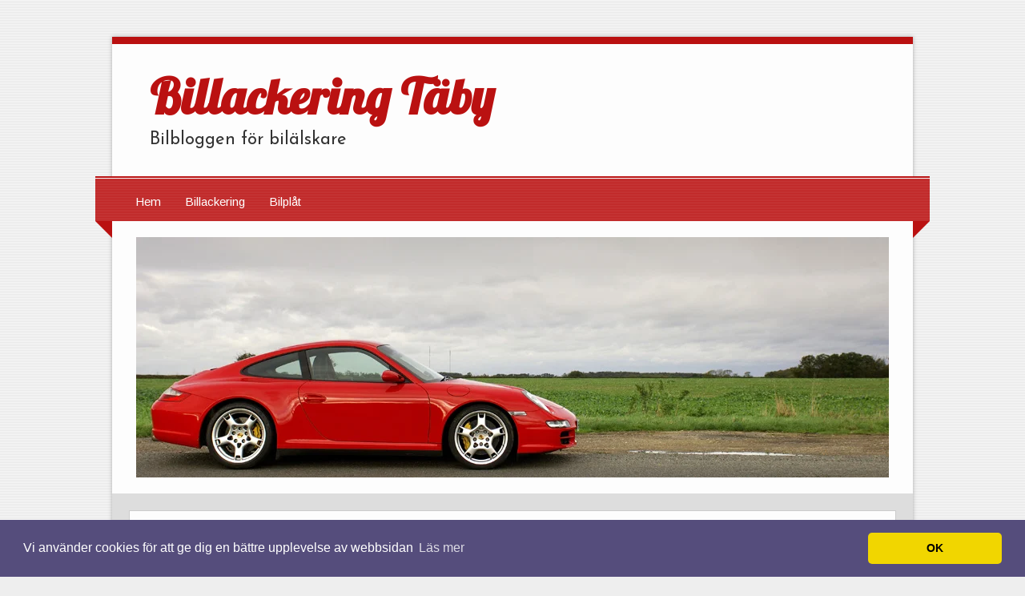

--- FILE ---
content_type: text/html; charset=utf-8
request_url: https://www.xn--billackeringtby-dlb.se/basta-bilverkstaden-i-goteborg
body_size: 6159
content:
<!doctype html>
<html>
<head>
<title>Bästa bilverkstaden i Göteborg | Billackering Täby</title>
<meta name="viewport" content="width=device-width, initial-scale=1">
<link href='//fonts.googleapis.com/css?family=Lobster|Arimo|Josefin+Sans' rel='stylesheet' type='text/css'>

<style>body{background:url(https://staticjw.com/n/templates/Zeetasty/images/background.png) repeat scroll top left #eee;line-height:27px;font-family:'Arimo',Verdana,Arial,sans-serif;font-size:1.09em;border:0;color:#333;}img{display:block;border:none;}h2{font-size:1.5em}h3{font-size:1.2em}h4{font-size:1em}.clear{clear:both;}a:link{color:#ba1111;text-decoration:none;}a:hover{text-decoration:underline;}a:visited{color:#777;}.wrapper{max-width:1000px;width:100%;margin:3% auto;background:#fdfdfd;box-shadow:0 0 5px #aaa;border-top:0.5em solid #ba1111;}.content{margin-left:auto;margin-right:auto;}.logo{padding:2em 2.7em 1em;-webkit-box-sizing:border-box;-moz-box-sizing:border-box;box-sizing:border-box;}.title h3{font-size:3.5em;font-family:'Lobster',Verdana,Arial,sans-serif;line-height:1em;margin:0;}.title h3 a{color:#ba1111;text-decoration:none;}.description h4{font-size:22px;font-family:'Josefin Sans',sans-serif;font-weight:normal;margin:10px 0 15px;}#header-img{margin:20px auto;}#header-img img{border:none;margin:0 auto;}.menu{margin:0 -1.2em;background:url(https://staticjw.com/n/templates/Zeetasty/images/navi-bg.png) repeat;background-color:#ba1111;border-top:2px solid #ba1111;}#mainnav-border{border-top:1px solid #fdfdfd;}.menu{overflow:hidden;}.menu ul#nav{padding:0.5em 2em 1em;margin:0 auto;position:relative;font-family:'Arimo',Verdana,Arial,sans-serif;list-style:none outside none;text-align:center;}#nav li{display:inline;margin-left:-2px;margin-right:-2px;}#nav li a{color:#fff;font-size:15px;float:left;position:relative;font-weight:normal;padding:6px 15px 7px;text-decoration:none;}#nav li#active a{color:#fff;text-decoration:underline;}#nav li a:hover{text-decoration:underline;}#mainnav-bg-wrap{margin:0 -1.2em -1.2em;border:1.2em solid transparent;border-top:1.2em solid #ba1111;border-bottom:none;}#mainnav-bg{margin-top:-1.2em;height:1.2em;background:#fdfdfd;margin-right:0.1px;margin-left:0.1px;}.content-as{font-family:sans-serif;margin-top:1px;padding:1.5em;border:1.2em solid #ddd;box-shadow:inset 0 0 0 1px #ccc;}.content-as .article{padding:10px;float:left;width:566px;}.content-as .sidebar{float:right;width:250px;margin-bottom:1.5em;padding:1.5em;color:#222;background:#f5f5f5;box-shadow:inset 0 0 3em #e2e2e2;border:1px solid #ddd;}.article .title-page h1{font-size:2.2em;color:#ba1111;font-family:'Lobster',Verdana,Arial,sans-serif;line-height:1em;margin:0 0 25px 0;}.article h2,.article h3{margin-bottom:-5px;margin-top:30px;}.article h2,.article h3{font-family:'Arimo',Verdana,Arial,sans-serif;}.content-page li{line-height:21px;list-style:square;margin-bottom:7px;}.content-page blockquote{font-style:oblique;}.content-page blockquote:before{color:#636161;content:"“";font-family:'Trebuchet MS',serif;font-size:55px;margin-left:-30px;margin-top:12px;position:absolute;text-shadow:1px 1px 0 #fff;}.content-page img{background-color:#fff;border:1px solid #ccc;box-shadow:0 18px 5px -14px #666;max-width:100%;height:auto;margin:10px 0 5px 0;padding:4px;}img#rss-img{border:none!important;box-shadow:none!important;}fieldset#contact-form{background-color:#FCFCFC;border:1px solid #B3B3B3;border-radius:2px 2px 2px 2px;box-shadow:1px 1px 4px 0 #ccc inset;font-family:'Arimo',Verdana,Arial,sans-serif;font-size:14px;padding:15px;width:352px;}#contact-form input[type="text"],#contact-form input[type="email"],#contact-form textarea{background:#fff;border:1px solid #ddd;font-size:1.0em;color:#333;font-family:'Arimo',Verdana,Arial,sans-serif;padding:5px 6px 5px 5px;width:339px;}#contact-form input[type="text"]:focus,#contact-form input[type="email"]:focus,#contact-form textarea:focus{background-color:#F2F2F2;}#contact-form input[type="text"]:hover,#contact-form input[type="email"]:hover,#contact-form textarea:hover{background-color:#F2F2F2;}#contact-form input[type="submit"]{font-family:'Arimo',Verdana,Arial,sans-serif;float:right;font-size:14px;padding:5px 20px;align-items:flex-start;text-align:center;cursor:pointer;border:2px outset buttonface;border-image-source:initial;border-image-slice:initial;border-image-width:initial;border-image-outset:initial;border-image-repeat:initial;background-color:#fff;box-sizing:border-box;}#contact-form input[type="submit"]:hover{background-color:#ddd;cursor:pointer;}.sidebar ul{margin:0;padding-left:26px;}.sidebar h4{font-size:18px;margin-bottom:3px;font-family:'Arimo',Verdana,Arial,sans-serif;margin-top:25px;}.sidebar ul li{list-style:square;margin-bottom:7px;}.footer{background:none repeat scroll 0 0 #ccc;margin-left:auto;margin-right:auto;text-align:center;padding:5px;}.footer small{font-size:15px;}.article hr{margin:30px 10px;border:1px solid #BA1111;}@media (max-width:1065px){.wrapper{max-width:97%}.content-as .article{width:66%}.content-as .sidebar{margin-bottom:1.5em;padding:1.5em;width:25%}}@media (max-width:992px){.content-as .article{width:65%}.content-as .sidebar{padding:1em;width:25%}.sidebar{overflow:hidden;}}@media (max-width:767px){.logo .title h3{font-family:"Lobster",Verdana,Arial,sans-serif;font-size:3em;line-height:1em;margin:0}.logo{box-sizing:border-box;padding:3% 2.7% 1%}.article .title-page h1{font-size:2em;line-height:1em}.content-as .article{width:98%}.content-as .sidebar{width:95%}}@media (max-width:700px){body{background:url(https://staticjw.com/n/templates/Zeetasty/images/background.png) repeat scroll top left #eee!important}.menu,#mainnav-border{display:none}#mainnav-bg-wrap{border-width:0;margin:0}.content-as{border:.5em solid #ddd;padding:0 .5em}}@media (max-width:480px){.logo .title h3{font-size:2.5em}.article .content-page img{float:none!important;clear:both;border:none;padding:0;box-shadow:none}fieldset#contact-form{width:85%}#contact-form input[type="text"],#contact-form input[type="email"],#contact-form textarea{width:95%}.content-as .sidebar{width:92%}.article .content-page ul{padding-left:15px}.article .content-page blockquote::before{font-size:40px;margin-left:-25px}.article .content-page blockquote{margin:10px 18px}.sidebar ul{margin:0;padding-left:15px}}@media (max-width:375px){.logo .title h3{font-size:2em}.article .title-page h1{font-size:1.8em;line-height:1em}.content-as{border:.2em solid #ddd;padding:0 .2em}.content-as .sidebar{width:94%;padding:.5em}.blog-date{padding-right:0}}</style>

    <link rel="icon" href="https://staticjw.com/empty-favicon.ico" sizes="any">
    <meta charset="utf-8">
    <meta name="viewport" content="width=device-width, initial-scale=1.0">
    <link rel="canonical" href="https://www.xn--billackeringtby-dlb.se/basta-bilverkstaden-i-goteborg">


<!-- Global site tag (gtag.js) - Google Analytics -->
<script async src="https://www.googletagmanager.com/gtag/js?id=UA-142117752-1"></script>
<script>
  window.dataLayer = window.dataLayer || [];
  function gtag(){dataLayer.push(arguments);}
  gtag('js', new Date());

  gtag('config', 'UA-142117752-1');
</script>

<link rel="stylesheet" type="text/css" href="//cdnjs.cloudflare.com/ajax/libs/cookieconsent2/3.1.0/cookieconsent.min.css" />
<script src="//cdnjs.cloudflare.com/ajax/libs/cookieconsent2/3.1.0/cookieconsent.min.js"></script>
<script>
window.addEventListener("load", function(){
window.cookieconsent.initialise({
  "palette": {
    "popup": {
      "background": "#554d7c"
    },
    "button": {
      "background": "#f1d600"
    }
  },
  "theme": "classic",
  "content": {
    "message": "Vi använder cookies för att ge dig en bättre upplevelse av webbsidan",
    "dismiss": "OK",
    "link": "Läs mer",
    "href": "https://policies.google.com/technologies/cookies?hl=sv"
  }
})});
</script>
</head>
</head>
<body>
<style>.nav-collapse{clip:rect(0 0 0 0);max-height:0;position:absolute;display:block;overflow:hidden;zoom:1;}.nav-collapse.opened{max-height:9999px;}.nav-toggle{-webkit-tap-highlight-color:rgba(0,0,0,0);-webkit-touch-callout:none;-webkit-user-select:none;-moz-user-select:none;-ms-user-select:none;-o-user-select:none;user-select:none;width:60px;height:36px;z-index:999999;position:absolute;right:15px;top:4px;overflow:hidden;display:block;background:#000 url(https://images.staticjw.com/jim/9159/hamburger.png) no-repeat 50% 44%;}@media screen and (min-width: 700px) {.nav-collapse{position:relative;}.nav-collapse.closed{max-height:none;}.nav-toggle{display:none !important;}}@media (min-width: 700px) {ul#responsive-nav{display:none;}}@media (max-width: 700px){img {max-width:100%;height:auto;}#logo-image{max-width:90%;}.nav-collapse{margin-bottom:30px;margin-top:-45px;min-height:15px;}ul#nav{display:none;}ul#responsive-nav{width:100%;background-color:#fff;margin:0;padding:0 0 10px;display:block;list-style:none;}ul#responsive-nav a{background:none;box-shadow:none;font-size:13px;text-decoration:none;color:#111;display:block;padding:10px 0 5px 15px;text-transform:uppercase;font-family:arial;text-align:left;}ul#responsive-nav #active a {font-weight:bold;}ul#responsive-nav li{width:100%;line-height:25px;display:block;padding:0;border-top:1px solid #ddd;margin:0 !important;}ul#responsive-nav li:hover{background-color:#eee;}body{margin-top:45px;background-color:#fff;background-image:none;}}</style>

<div class="nav-collapse">
<ul id="responsive-nav">
    <li><a href="/">Hem</a></li>
    <li><a href="/billackering">Billackering</a></li>
    <li><a href="/bilplat">Bilplåt</a></li>
</ul>
</div>


<div class="wrapper">
  <div class="content">
    <div class="logo">
      <div class="title"><h3><a href="https://www.xn--billackeringtby-dlb.se/">Billackering Täby</a></h3></div>
      <div class="description"><h4>Bilbloggen för bilälskare</h4></div>
    </div>
  </div>
   <div class="menu"><div id="mainnav-border"></div>
<ul id="nav">
    <li><a href="/">Hem</a></li>
    <li><a href="/billackering">Billackering</a></li>
    <li><a href="/bilplat">Bilplåt</a></li>
</ul>
 </div>
	  <div id="mainnav-bg-wrap"><div id="mainnav-bg"></div></div>
  <div class="content">
<div id="header-img"><img src="https://images.staticjw.com/bil/3886/header.jpg" style="width:100%;height:auto;max-width:940px" alt=""></div>	    <div class="content-as">
        <div class="article">
             <div class="title-page"><h1>Bästa bilverkstaden i Göteborg</h1></div>
             <div class="content-page">

<p><strong>Det finns många oseriösa där ute, även bland företag. Så när man behöver hjälp, då vill man veta att man får bra hjälp. Hitta en bra bilverkstad i Göteborg som löser problemen på din bil.</strong></p>
<p>När det kommer till bilar kan det minst sagt vara svårt. Bara att öppna huven får det att kännas som en djungel. Hur ska man hitta rätt där? Det är nästan som man vill ha hjälp bara man fyller på olja. Men skämt åsido, ni förstår säkert. Det är som ett främmande språk, inget man har en aning om. Så problem med bilen innebär alltid ett besök på en bilverkstad i Göteborg. Som tur är när man bor i en storstad som Göteborg, så finns det många att välja bland. Det är inte alltid helt lätt att få en tid som passar. För många har mycket att göra, men så finns det guldläget där allt bara stämmer.</p>
<p><img src="https://uploads.staticjw.com/bi/billackeringtaby/mekaniker-med-kund.jpg" /></p>
<h2>Bilverkstad för alla</h2>
<p>Som bilägare är man ofta i behov av andra människor omkring sig. Människor som är kunnigare än vad man själv är gällande bilar. Trots att man haft körkort och bil i 50 år, så betyder det inte att man kan något om bilar. När man lämnar in bilen till verkstaden blir bilen väl omhändertagen. De går igenom hela bilen för att hitta problemet. Innan de gör något åt det, så meddelar de dig vad problemet är. Så får du själv välja om du vill att det ska repareras, eller så väljer du att avstå om det kanske är alldeles alltför omfattande. Läs mer om bilverkstad på denna sida: <a href="https://mekonomentorpa.se/" target="_blank" rel="noopener">mekonomentorpa.se</a> </p>

<style>#social-buttons {clear:both;height:15px;margin:40px 0 10px 20px;} #social-buttons a {background:url(https://staticjw.com/images/social-sprite.png) no-repeat 0 0;width:16px;height:16px;display:block;margin:0 0 0 5px;padding:0;border:0;float:left;}</style>
<div id="social-buttons">
<a style="background-position:0 0;" href="https://www.facebook.com/sharer/sharer.php?u=https%3A%2F%2Fwww.xn--billackeringtby-dlb.se%2Fbasta-bilverkstaden-i-goteborg" rel="nofollow" onclick="javascript:window.open(this.href,'', 'menubar=no,toolbar=no,resizable=yes,scrollbars=yes,height=400,width=600');return false;" title="Facebook"></a>
<a style="background-position:-16px 0;" href="https://twitter.com/intent/tweet?text=B%C3%A4sta+bilverkstaden+i+G%C3%B6teborg%3A&url=https%3A%2F%2Fwww.xn--billackeringtby-dlb.se%2Fbasta-bilverkstaden-i-goteborg" rel="nofollow" onclick="javascript:window.open(this.href,'', 'menubar=no,toolbar=no,resizable=yes,scrollbars=yes,height=400,width=600');return false;" title="Twitter"></a>
<a style="background-position:-32px 0;" href="https://www.linkedin.com/sharing/share-offsite/?url=https%3A%2F%2Fwww.xn--billackeringtby-dlb.se%2Fbasta-bilverkstaden-i-goteborg" rel="nofollow" onclick="javascript:window.open(this.href,'', 'menubar=no,toolbar=no,resizable=yes,scrollbars=yes,height=400,width=600');return false;" title="LinkedIn"></a>
<a style="background-position:-48px 0;" href="/rss.xml" rel="nofollow" target="_blank" title="RSS"></a>
<span style="float:right;margin-right:20px;">24 dec. 2021</span>
</div>

<hr id="comment" style="clear:both;width:95%;height:1px;border:0;background-color:#888;margin:0 auto 20px auto;">

<div style="max-width:100%;margin:auto;"><div class="fb-comments" data-href="http://www.billackeringtaby.n.nu/basta-bilverkstaden-i-goteborg" data-colorscheme="light" data-width="100%" data-num-posts="10"></div></div>

<h2 id="other-posts-header">Andra inlägg</h2>
<ul id="blog-list">
<li><a href="/passion-for-bilar-och-tekniskt-kunnande-pa-bilverkstader-i-halmstad">Passion för bilar och tekniskt kunnande på bilverkstäder i Halmstad</a></li>
<li><a href="/laddbox-i-goteborg-for-elbilar">Laddbox i Göteborg för elbilar</a></li>
<li><a href="/fa-ut-mer-av-ditt-batliv-med-batlivskurser-i-stockholm">Få ut mer av ditt båtliv med  båtlivskurser i Stockholm</a></li>
<li><a href="/palitlig-bilverkstad-med-personlig-service-for-fordon-i-sundbyberg">Pålitlig bilverkstad med personlig service för fordon i Sundbyberg</a></li>
<li><a href="/att-valja-ratt-losning-for-sjofrakt-och-vad-som-paverkar-valet">Att välja rätt lösning för sjöfrakt och vad som påverkar valet</a></li>
<li><a href="/effektiv-flygfrakt-ger-snabba-och-sakra-leveranser-varlden-over">Effektiv flygfrakt ger snabba och säkra leveranser världen över</a></li>
<li><a href="/hjalp-for-att-salja-sin-bil-enkelt-och-tryggt-i-stockholm">Hjälp för att sälja sin bil enkelt och tryggt i Stockholm</a></li>
<li><a href="/husbil-oppnar-upp-for-aventyr-i-linkoping">Husbil öppnar upp för äventyr i Linköping</a></li>
<li><a href="/boka-buss-i-stockholm-infor-din-resa">Boka buss i Stockholm inför din resa</a></li>
<li><a href="/att-hyra-lastbilschauffor-i-stockholm-ett-bra-alternativ">Att hyra lastbilschaufför i Stockholm – ett bra alternativ</a></li>
</ul>


</div>
        </div>
        <div class="sidebar"><h4>Välkommen</h4>
<p>Välkommen till <strong>Bilbloggen</strong> hos Billackering Täby. Vi älskar bilar och vill därför dela med oss av de bästa tipsen och information inom allt som rör bil och motor! Vi hoppas du uppskattar vår bilblogg, den är lite annorlunda från andra bilbloggar som finns där ute. Kom ihåg att inte läsa våra artiklar medans du kör.</p>
<p>Trevlig Läsning!</p></div>
      <div class="clear"></div>
    </div>
  </div>
  <div class="footer"><small>© 2026 Billackeringtäby.se. Alla rättigheter förbehållna.</small></div>
</div>
<script src="https://cdnjs.cloudflare.com/ajax/libs/responsive-nav.js/1.0.39/responsive-nav.min.js"></script>
<script>var nav = responsiveNav(".nav-collapse",{label: ""});</script>

<div id="fb-root"></div><script async defer crossorigin="anonymous" src="https://connect.facebook.net/sv_SE/sdk.js#xfbml=1&version=v12.0&appId=280052272008788&autoLogAppEvents=1" nonce="FC1ncRTT"></script>

<script>(function() { var global_id = '1chngicy'; var property_id = 144423;
    var url = encodeURIComponent(window.location.href.split('#')[0]); var referrer = encodeURIComponent(document.referrer);
    var x = document.createElement('script'), s = document.getElementsByTagName('script')[0];
    x.src = 'https://redistats.com/track.js?gid='+global_id+'&pid='+property_id+'&url='+url+'&referrer='+referrer; s.parentNode.insertBefore(x, s); })(); </script>

<script defer src="https://static.cloudflareinsights.com/beacon.min.js/vcd15cbe7772f49c399c6a5babf22c1241717689176015" integrity="sha512-ZpsOmlRQV6y907TI0dKBHq9Md29nnaEIPlkf84rnaERnq6zvWvPUqr2ft8M1aS28oN72PdrCzSjY4U6VaAw1EQ==" data-cf-beacon='{"version":"2024.11.0","token":"8e7c6d93bd7742fa804c6c6f07a55a52","r":1,"server_timing":{"name":{"cfCacheStatus":true,"cfEdge":true,"cfExtPri":true,"cfL4":true,"cfOrigin":true,"cfSpeedBrain":true},"location_startswith":null}}' crossorigin="anonymous"></script>
</body>
</html><!-- Page generated in 0.0044 seconds at 3 Feb 19:23 -->